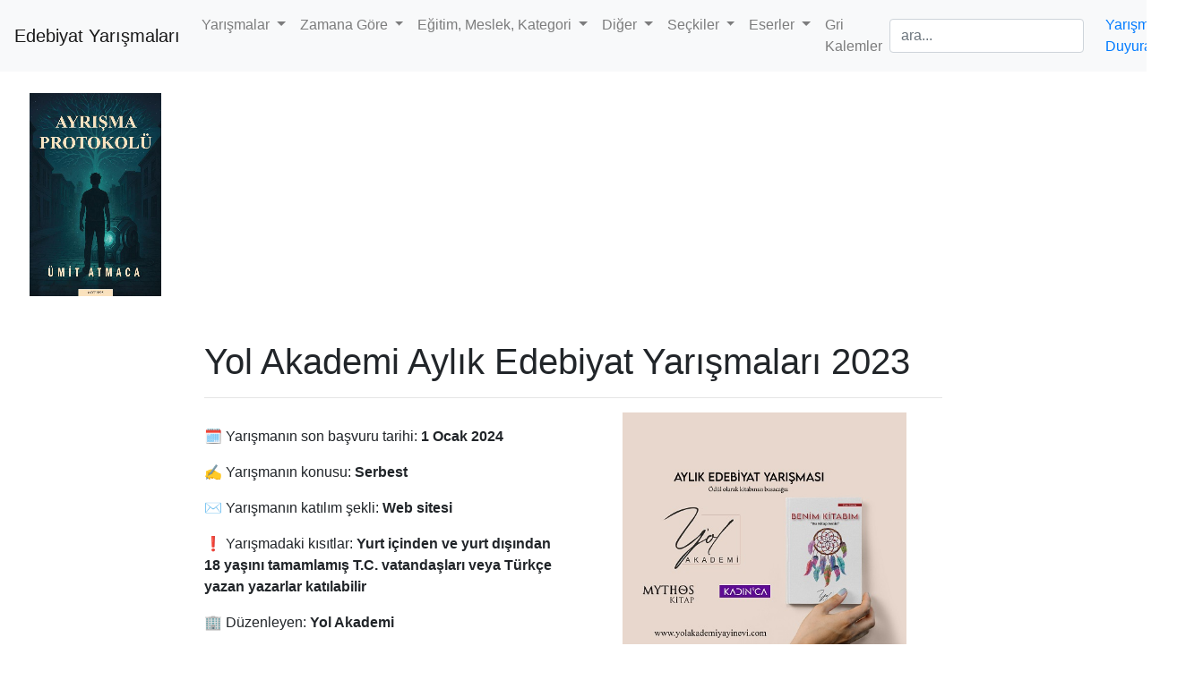

--- FILE ---
content_type: text/html; charset=utf-8
request_url: https://edebiyatyarismalari.com/yol-akademi-edebiyat-yarismalari
body_size: 6029
content:
<!DOCTYPE html> <html lang="tr"> <head> <meta charset="utf-8"> <title> Yol Akademi Aylık Edebiyat Yarışmaları 2023 </title> <meta name="description" content="Yol Akademi olarak Roman, Öykü kitabı ve anlamlı bir okuyucu kitlesi için değerli olan her türde kitabı değerlendireceğimiz yarışmalarımızı duyuruyoruz "> <meta name="keywords" content="ocak 2024, kitap dosyası, roman yarışması, hikaye yarışması"> <meta property="og:type" content="article"> <meta property="og:title" content="Yol Akademi Aylık Edebiyat Yarışmaları 2023 &#8211; Edebiyat Yarışmaları | Edebiyat Ödülleri"> <meta property="og:description" content="Yol Akademi olarak Roman, Öykü kitabı ve anlamlı bir okuyucu kitlesi için değerli olan her türde kitabı değerlendireceğimiz yarışmalarımızı duyuruyoruz "> <meta property="og:url" content="https://edebiyatyarismalari.com/yol-akademi-edebiyat-yarismalari"> <meta property="og:site_name" content="Edebiyat Yarışmaları | Edebiyat Ödülleri"> <meta property="og:locale" content="tr_TR"> <meta property="og:image" content="https://edebiyatyarismalari.com/images/2023/ocak/yol-akademi-edebiyat-yarismalari-2023.jpg"> <meta name="twitter:title" content="Yol Akademi Aylık Edebiyat Yarışmaları 2023 &#8211; Edebiyat Yarışmaları | Edebiyat Ödülleri"> <meta name="twitter:description" content="Yol Akademi olarak Roman, Öykü kitabı ve anlamlı bir okuyucu kitlesi için değerli olan her türde kitabı değerlendireceğimiz yarışmalarımızı duyuruyoruz "> <meta name="twitter:creator" content="@yarismaedebiyat"> <meta name="twitter:card" content="summary_large_image"> <meta name="twitter:image:src" content="https://edebiyatyarismalari.com/images/2023/ocak/yol-akademi-edebiyat-yarismalari-2023.jpg"> <meta name="robots" content="index, follow"> <meta name="author" content="Uğur Atmaca"> <meta name="googlebot" content="index, follow" /> <meta name="bingbot" content="index, follow" /> <meta name="yandex-verification" content="46c611d16a76e7e2" /> <link rel='shortcut icon' type='image/x-icon' href="/favicon.ico" /> <link rel="canonical" href="https://edebiyatyarismalari.com/yol-akademi-edebiyat-yarismalari"> <link rel="alternate" type="application/rss+xml" href="https://edebiyatyarismalari.com/feed.xml"> <meta name="viewport" content="width=device-width, initial-scale=1, viewport-fit=cover"> <!-- Google tag (gtag.js) --> <script async src="https://www.googletagmanager.com/gtag/js?id=G-XL16J8YJWV"></script> <script> window.dataLayer = window.dataLayer || []; function gtag(){dataLayer.push(arguments);} gtag('js', new Date()); gtag('config', 'G-XL16J8YJWV'); </script> </head> <body> <header class="header-container container-fluid p-0"> <nav class="navbar navbar-expand-lg navbar-light bg-light"> <a class="navbar-brand" href="https://edebiyatyarismalari.com">Edebiyat Yarışmaları</a> <button class="navbar-toggler" type="button" data-toggle="collapse" data-target="#navbarNav" aria-controls="navbarNav" aria-expanded="false" aria-label="Toggle navigation"> <span class="navbar-toggler-icon"></span> </button> <section class="collapse navbar-collapse" id="navbarNav"> <ul class="navbar-nav mr-auto"> <li class="nav-item dropdown"> <a class="nav-link dropdown-toggle" href="#" id="yarismalarMenu" role="button" data-toggle="dropdown" aria-haspopup="true" aria-expanded="false"> Yarışmalar </a> <section class="dropdown-menu" aria-labelledby="yarismalarMenu"> <a class="dropdown-item" href="https://edebiyatyarismalari.com/siir-yarismalari/">Şiir Yarışmaları</a> <a class="dropdown-item" href="https://edebiyatyarismalari.com/hikaye-yarismalari/">Hikaye/Öykü Yarışmaları</a> <a class="dropdown-item" href="https://edebiyatyarismalari.com/makale-yarismalari/">Makale Yarışmaları</a> <a class="dropdown-item" href="https://edebiyatyarismalari.com/deneme-yarismalari/">Deneme Yarışmaları</a> <a class="dropdown-item" href="https://edebiyatyarismalari.com/ani-yarismalari/">Anı Yarışmaları</a> <a class="dropdown-item" href="https://edebiyatyarismalari.com/mektup-yarismalari/">Mektup Yarışmaları</a> <a class="dropdown-item" href="https://edebiyatyarismalari.com/masal-yarismalari/">Masal Yarışmaları</a> <a class="dropdown-item" href="https://edebiyatyarismalari.com/kompozisyon-yarismalari/">Kompozisyon Yarışmaları</a> <a class="dropdown-item" href="https://edebiyatyarismalari.com/roman-yarismalari/">Roman Yarışmaları</a> <a class="dropdown-item" href="https://edebiyatyarismalari.com/senaryo-yarismalari/">Senaryo Yarışmaları</a> <a class="dropdown-item" href="https://edebiyatyarismalari.com/tiyatro-oyunu-yazma-yarismalari/">Tiyatro Oyunu Yazma Yarışmaları</a> <a class="dropdown-item" href="https://edebiyatyarismalari.com/kitap-dosyasi-yarismalari/">Kitap Dosyası Yarışmaları</a> </section> </li> <li class="nav-item dropdown"> <a class="nav-link dropdown-toggle" href="#" id="aylarMenu" role="button" data-toggle="dropdown" aria-haspopup="true" aria-expanded="false"> Zamana Göre </a> <section class="dropdown-menu" aria-labelledby="aylarMenu"> <a class="dropdown-item" href="https://edebiyatyarismalari.com/ocak-2026-yarismalar/">Ocak 2026 Yarışmaları</a> <a class="dropdown-item" href="https://edebiyatyarismalari.com/subat-2026-yarismalar/">Şubat 2026 Yarışmaları</a> <section class="dropdown-divider"></section> <a class="dropdown-item" href="https://edebiyatyarismalari.com/15-temmuz-yarismalari/">15 Temmuz Yarışmaları</a> <a class="dropdown-item" href="https://edebiyatyarismalari.com/23-nisan-yarismalari/">23 Nisan Yarışmaları</a> </section> </li> <li class="nav-item dropdown"> <a class="nav-link dropdown-toggle" href="#" id="yaslarMenu" role="button" data-toggle="dropdown" aria-haspopup="true" aria-expanded="false"> Eğitim, Meslek, Kategori </a> <section class="dropdown-menu" aria-labelledby="aylarMenu"> <a class="dropdown-item" href="https://edebiyatyarismalari.com/ilkokul-ogrencileri-edebiyat-yarismalari/">İlkokul Yarışmaları</a> <a class="dropdown-item" href="https://edebiyatyarismalari.com/ortaokul-edebiyat-yarismalari/">Ortaokul Yarışmaları</a> <a class="dropdown-item" href="https://edebiyatyarismalari.com/lise-edebiyat-yarismalari/">Lise Yarışmaları</a> <a class="dropdown-item" href="https://edebiyatyarismalari.com/universite-ogrencileri-edebiyat-yarismalari/">Üniversite Yarışmaları</a> <a class="dropdown-item" href="https://edebiyatyarismalari.com/genel-edebiyat-yarismalari/">Genel Yarışmalar</a> <section class="dropdown-divider"></section> <a class="dropdown-item" href="https://edebiyatyarismalari.com/yazarlar-adina-yarismalar">Yazarlar Adına Düzenlenen Yarışmalar</a> <a class="dropdown-item" href="https://edebiyatyarismalari.com/ogretmen-yarismalari/">Öğretmenler Arası Yarışmalar</a> <a class="dropdown-item" href="https://edebiyatyarismalari.com/hukuk-yarismalari/">Hukuk Yarışmaları</a> <a class="dropdown-item" href="https://edebiyatyarismalari.com/kadinlar-icin-yarismalar/">Kadınlar İçin Yarışmalar</a> </section> </li> <li class="nav-item dropdown"> <a class="nav-link dropdown-toggle" href="#" id="digerYarismalar" role="button" data-toggle="dropdown" aria-haspopup="true" aria-expanded="false"> Diğer </a> <section class="dropdown-menu" aria-labelledby="digerYarismalar"> <a class="dropdown-item" href="https://edebiyatyarismalari.com/yarisma-sonuclari/">Yarışma Sonuçları</a> <section class="dropdown-divider"></section> <a class="dropdown-item" href="https://edebiyatyarismalari.com/para-odullu-yarismalar/">Para Ödüllü Yarışmalar</a> <section class="dropdown-divider"></section> <a class="dropdown-item" href="https://edebiyatyarismalari.com/edebiyat-odulleri/">Edebiyat Ödülleri</a> <section class="dropdown-divider"></section> <a class="dropdown-item" href="https://edebiyatyarismalari.com/kitap-okuma-yarismalari/">Kitap Okuma Yarışmaları</a> <a class="dropdown-item" href="https://edebiyatyarismalari.com/siir-okuma-yarismalari/">Şiir Okuma Yarışmaları</a> <a class="dropdown-item" href="https://edebiyatyarismalari.com/resim-yarismalari/">Resim Yarışmaları</a> <a class="dropdown-item" href="https://edebiyatyarismalari.com/karikatur-yarismalari/">Karikatür Yarışmaları</a> <a class="dropdown-item" href="https://edebiyatyarismalari.com/fotograf-yarismalari/">Fotoğraf Yarışmaları</a> <a class="dropdown-item" href="https://edebiyatyarismalari.com/beste-yarismalari/">Beste Yarışmaları</a> <a class="dropdown-item" href="https://edebiyatyarismalari.com/kisa-film-yarismalari/">Kısa Film Yarışmaları</a> <a class="dropdown-item" href="https://edebiyatyarismalari.com/tasarim-yarismalari/">Tasarım Yarışmaları</a> <a class="dropdown-item" href="https://edebiyatyarismalari.com/afis-yarismalari/">Afiş Yarışmaları</a> <a class="dropdown-item" href="https://edebiyatyarismalari.com/muzik-ses-sarki-yarismalari/">Müzik, Ses, Şarkı Yarışmaları</a> <a class="dropdown-item" href="https://edebiyatyarismalari.com/proje-yarismalari/">Proje Yarışmaları</a> <section class="dropdown-divider"></section> <a class="dropdown-item" href="https://edebiyatyarismalari.com/gecmis-edebiyat-yarismalari/">Geçmiş Edebiyat Yarışmaları</a> </section> </li> <li class="nav-item dropdown"> <a class="nav-link dropdown-toggle" href="#" id="seckilerMenu" role="button" data-toggle="dropdown" aria-haspopup="true" aria-expanded="false"> Seçkiler </a> <section class="dropdown-menu" aria-labelledby="seckilerMenu"> <a class="dropdown-item" href="https://edebiyatyarismalari.com/anne-siirleri/">Anne Şiirleri Seçkisi</a> <a class="dropdown-item" href="https://edebiyatyarismalari.com/bilimkurgu-salgin/">Salgın Bilimkurgu Öyküleri Seçkisi</a> <a class="dropdown-item" href="https://edebiyatyarismalari.com/peri-masali/">Peri Masalı Seçkisi</a> <a class="dropdown-item" href="https://edebiyatyarismalari.com/sevgili-minimal-oykuleri/">Sevgili Konulu Minimal Öykü Seçkisi</a> </section> </li> <li class="nav-item dropdown"> <a class="nav-link dropdown-toggle" href="#" id="eserlerMenu" role="button" data-toggle="dropdown" aria-haspopup="true" aria-expanded="false"> Eserler </a> <section class="dropdown-menu" aria-labelledby="eserlerMenu"> <a class="dropdown-item" href="https://edebiyatyarismalari.com/kitaplarimiz/">Kitaplar</a> <a class="dropdown-item" href="https://edebiyatyarismalari.com/hikayeler/">Hikayeler, Öyküler</a> <a class="dropdown-item" href="https://edebiyatyarismalari.com/siirler/">Şiirler</a> <a class="dropdown-item" href="https://edebiyatyarismalari.com/denemeler/">Denemeler</a> <a class="dropdown-item" href="https://edebiyatyarismalari.com/incelemeler/">İncelemeler</a> </section> </li> <li class="nav-item"> <a class="nav-link" href="https://grikalemler.com.tr/?ref=edebiyatyarismalari.com" target="_blank" id="griKalemler" role="button" aria-haspopup="true" aria-expanded="false"> Gri Kalemler </a> </li> </ul> <form class="form-inline my-2 my-lg-0"> <section id="search-container"> <input class="form-control mr-sm-2" type="text" id="search-input" placeholder="ara..."> <ul class="list-group" id="results-container" style="position: absolute;z-index:150;"></ul> </section> </form> <section class="pull-right"> <a class="nav-link" href="https://forms.gle/KaERCCeUkMSSZgBDA" target="_blank" rel="nofollow">Yarışmanızı Duyuralım</a> </section> </section> </nav> </header> <section class="container-fluid" style="content-visibility:auto;"> <!-- <section class="row"> <section class="col"> <a href="https://www.kitapyurdu.com/kitap/hayvanat-bahcesi-macerasi/678517.html" class="text-center gtag" target="_blank"> <img src="https://edebiyatyarismalari.com/images/hb/cocuk-kitabi.gif" alt="hayvanat bahçesi macerası" loading="lazy" /></a> </section> </section> --> <section class="row"> <section class="col-2 d-none d-sm-block"> <a href="https://www.kitapyurdu.com/kitap/ayrisma-protokolu/731719.html" class="gtag" target="_blank"> <img src="https://edebiyatyarismalari.com/images/ayrisma-protokolu-umit-atmaca.jpeg" alt="ayrisma protokolu" style="position: -webkit-sticky;position: sticky;top: 0;margin-top:24px;" loading="lazy" /></a> </section> <section class="col-xs-12 col-sm-8 col-md-8 col-lg-8 col-xl-8"> <main> <article class="mt-2 mb-2"> <h1>Yol Akademi Aylık Edebiyat Yarışmaları 2023</h1> <hr /> <section class="row align-items-center"> <section class="col-md-6 col-12 justify-content-center"> <p>🗓️ Yarışmanın son başvuru tarihi: <b>1 Ocak 2024</b></p> <p>✍️ Yarışmanın konusu: <b>Serbest</b></p> <p>✉️ Yarışmanın katılım şekli: <b>Web sitesi</b></p> <p>❗ Yarışmadaki kısıtlar: <b>Yurt içinden ve yurt dışından 18 yaşını tamamlamış T.C. vatandaşları veya Türkçe yazan yazarlar katılabilir</b></p> <p>🏢 Düzenleyen: <b>Yol Akademi</b></p> <p class="text-danger">Yarışma başvurusu bitti!</p> </section> <section class="col-md-6 col-12"> <img src="https://edebiyatyarismalari.com/images/2023/ocak/yol-akademi-edebiyat-yarismalari-2023.jpg" alt="Yol Akademi Aylık Edebiyat Yarışmaları 2023" loading="lazy" /> </section> </section> <br> <section class="post"> <h2 id="yol-akademi-aylık-edebiyat-yarışmaları-2023">Yol Akademi Aylık Edebiyat Yarışmaları 2023</h2> <p>2022 Yılında düzenlediğimiz yarışmalarda 524 başvuru aldık, 52 yazarın kitabını ücretsiz yayımladık.</p> <p>Yol Akademi olarak yayıncılıktan kazandığımızın bir kısmını, yeni yazarları okuyucuları buluşturmak için düzenlediğimiz yarışmalara 2023 yılında da devam edeceğiz kullanacağız. Bu kapsamda Roman, Öykü kitabı ve anlamlı bir okuyucu kitlesi için değerli olan her türde kitabı değerlendireceğimiz yarışmalarımızı duyuruyoruz.</p> <ul> <li><strong>Yarışmaya yurt içinden ve yurt dışından</strong> 18 yaşını tamamlamış T.C. vatandaşları veya Türkçe yazan yazarlar katılabilir.</li> <li>Eserlerin özgünlüğüne dair tüm sorumluluk yazara aittir. Üçüncü kişi veya kuruluşların telif hakkı konusunda herhangi bir talep veya iddiada bulunmalarından doğacak maddi ve manevi zarar yazara aittir.</li> <li>Bilgisayarda word belgesine, A4 boyutunda 1,5 satır aralıklı olarak; üst, alt, sağ ve sol kenar boşlukları 2,5 cm’yi geçmeyecek şekilde hazırlanacaktır.</li> <li>Yapıt, Times New Roman yazı fontu, 12 (on iki) punto, 1,5 satır aralığı ile yazılacak, sayfa numarası verilecektir. Eserler dijital dosya halinde başvuru sayfasından yüklenecek ve eserin olduğu dosyaya sadece bir “RUMUZ” yazılacaktır. Başvuru formuna ise Rumuzla birlikte kişisel bilgiler eklenecektir.</li> </ul> <h3 id="kategoriler">Kategoriler:</h3> <ul> <li><strong>Roman Yarışması</strong> <ul> <li>Konu sınırlandırması yok. Eserinize ve kendinize güvenmeniz yeterli</li> </ul> </li> <li><strong>Öykü Kitabı Yarışması</strong> <ul> <li>En az 40 A4 sayfası tek öykünüz ya da öyküleriniz varsa tek dosya halinde başvurunuzu bekliyoruz</li> </ul> </li> <li>Diğer Yarışmalar <ul> <li>Anlamlı bir okuyucu kitlesi için değerli olan her türde kitabı (deneme, anı, derleme, çocuk kitabı, ders kitabı veya diğer türlerde - Şiir Kitabı hariç-) gönderin değerlendirmeye alalım.</li> </ul> </li> </ul> <h3 id="değerlendirme">Değerlendirme:</h3> <ul> <li>Her türde ayrı ayrı oluşturulan seçici kurulu üyelerinin içinden üç kişiye eserler Rumuz ile gönderilecek ve 1-100 puan arası bir değerlendirme yapması istenecektir.</li> <li>Yayınevi de her eser için 1-100 puan arası değerlendirmesini ekleyecek ve her eser için bu 4 puanın ortalaması alınacaktır.</li> <li>Her ay Yol Akademinin bu yarışma için ayırdığı bütçe ölçüsünde yarışma havuzunda değerlendirilmiş bulunan eserlerin en yüksek puana sahip olanları kitaplaştırılıp yayınlanacaktır. Kaç adet kitabın yayınlanacağı kazanan eserlerin baskı maliyetlerine bağlı olmasına rağmen her ay en az 10 adet ücretsiz kitap ödülü vermeyi planlamaktayız.</li> </ul> <p>Ayrıntılı bilgi ve başvuru formu;</p> <h3 id="başvuru-için"><a href="https://www.yolakademiyayinevi.com/edebiyat-yarismasi-2023/?ref=edebiyatyarismalari.com" rel="nofollow" target="_blank" class="gtag">Başvuru için</a></h3> </section> <hr> <section> Benzer İçerikler: <ul class="nav"> <li class="nav-item"> <a href="https://edebiyatyarismalari.com/kitap-dosyasi-yarismalari/" class="nav-link"> Kitap Dosyası Yarışmaları </a> </li> <li class="nav-item"> <a href="https://edebiyatyarismalari.com/roman-yarismalari/" class="nav-link"> Roman, Kitap Yarışmaları </a> </li> <li class="nav-item"> <a href="https://edebiyatyarismalari.com/hikaye-yarismalari/" class="nav-link"> Hikaye, Öykü Yarışmaları </a> </li> <li class="nav-item"> <a href="https://edebiyatyarismalari.com/roman-nedir/" class="nav-link"> Roman Nedir? </a> </li> <li class="nav-item"> <a href="https://edebiyatyarismalari.com/hikaye-nedir/" class="nav-link"> Hikaye Nedir? </a> </li> </ul> </section> <hr> <script type="application/ld+json"> { "@context": "https://schema.org", "@type": "NewsArticle", "url": "https://edebiyatyarismalari.com", "publisher":{ "@type":"Organization", "name":"Edebiyat Yarışmaları", "logo":"https://edebiyatyarismalari.com/images/icons/icon-384x384.png" }, "headline": "", "mainEntityOfPage": "https://edebiyatyarismalari.com", "image":[""], "datePublished":"", "articleBody": "", "author": { "@type": "Person", "url": "https://edebiyatyarismalari.com/ugur-atmaca/", "name": "Uğur Atmaca", "givenName": "Uğur", "familyName": "Atmaca", "birthDate": "1987-01-06", "birthPlace": { "@type": "Place", "address": "Polatli, Ankara, Turkey" } } } </script> </article> </main> </section> </section> <script> var _gaq = _gaq || []; _gaq.push(['_setAccount', 'UA-122320408-1']); _gaq.push(['_trackPageview']); (function () { var ga = document.createElement('script'); ga.type = 'text/javascript'; ga.async = true; ga.src = ('https:' == document.location.protocol ? 'https://ssl' : 'http://www') + '.google-analytics.com/ga.js'; var s = document.getElementsByTagName('script')[0]; s.parentNode.insertBefore(ga, s); })(); </script> <script async src="https://edebiyatyarismalari.com/js/app.js"></script> </section> <link async rel="stylesheet" href="https://stackpath.bootstrapcdn.com/bootstrap/4.3.1/css/bootstrap.min.css" integrity="sha384-ggOyR0iXCbMQv3Xipma34MD+dH/1fQ784/j6cY/iJTQUOhcWr7x9JvoRxT2MZw1T" crossorigin="anonymous"> <script src="https://code.jquery.com/jquery-3.3.1.slim.min.js" integrity="sha384-q8i/X+965DzO0rT7abK41JStQIAqVgRVzpbzo5smXKp4YfRvH+8abtTE1Pi6jizo" crossorigin="anonymous"></script> <script async src="https://cdnjs.cloudflare.com/ajax/libs/popper.js/1.14.7/umd/popper.min.js" integrity="sha384-UO2eT0CpHqdSJQ6hJty5KVphtPhzWj9WO1clHTMGa3JDZwrnQq4sF86dIHNDz0W1" crossorigin="anonymous"></script> <script async src="https://stackpath.bootstrapcdn.com/bootstrap/4.3.1/js/bootstrap.min.js" integrity="sha384-JjSmVgyd0p3pXB1rRibZUAYoIIy6OrQ6VrjIEaFf/nJGzIxFDsf4x0xIM+B07jRM" crossorigin="anonymous"></script> <script data-ad-client="ca-pub-3956685798615725" async src="https://pagead2.googlesyndication.com/pagead/js/adsbygoogle.js"></script> <footer class="bg-light"> <section class="container-fluid p-3 p-md-5"> <ul class="nav"> <li class="nav-item"> <a href="https://twitter.com/yarismaedebiyat" rel="nofollow" target="_blank" class="nav-link gtag ml-0 pl-0">Twitter</a> </li> <li class="nav-item"> <a href="https://www.facebook.com/yarismaedebiyat" rel="nofollow" target="_blank" class="nav-link gtag">Facebook</a> </li> <li class="nav-item"> <a href="https://www.instagram.com/edebiyatyarisma" rel="nofollow" target="_blank" class="nav-link gtag">Instagram</a> </li> <li class="nav-item"> <a href="https://edebiyatyarismalari.com/hakkinda/" class="nav-link gtag">Hakkında</a> </li> <li class="nav-item"> <a class="nav-link" href="https://edebiyatyarismalari.com/feed.xml">RSS</a> </li> <li class="nav-item"> <a class="nav-link" href="https://calendar.google.com/calendar/u/1?cid=ZWRlYml5YXQueWFyaXNtYWxhcmlAZ21haWwuY29t">Google Takvim</a> </li> <li class="nav-item"> <a class="nav-link" href="https://linktr.ee/edebiyatyarismalari">LinkTR</a> </li> <li class="nav-item"> <a class="nav-link" href="https://chat.whatsapp.com/EQ5KuLh0Vzu1oOqH9Csoe7">Whatsapp Topluluk</a> </li> </ul> <p>EdebiyatYarışmaları® | 2018 - 2025</p> </section> <script async src="/search-script.js" onload="applySearch()"></script> <script> function applySearch() { SimpleJekyllSearch({ searchInput: document.getElementById('search-input'), resultsContainer: document.getElementById('results-container'), json: '/search.json', limit: 5, noResultsText: '<li class="list-group-item">Kayıt bulunamadı...</li>', searchResultTemplate: '<li class="list-group-item"><a href="{url}" title="{desc}">{title}</a></li>' }); } </script> <!-- <script src="https://cdn.onesignal.com/sdks/OneSignalSDK.js" async=""></script> <script> window.OneSignal = window.OneSignal || []; OneSignal.push(function () { OneSignal.init({ appId: "b9dc8ce3-862a-4932-ba12-2badb6d29d52", }); }); </script> --> </footer> <script type="application/ld+json"> { "@context" : "http://schema.org", "@type" : "Organization", "name" : "Edebiyat Yarışmaları", "url" : "https://edebiyatyarismalari.com/", "sameAs" : [ "https://twitter.com/yarismaedebiyat", "https://www.facebook.com/yarismaedebiyat/", "https://www.instagram.com/edebiyatyarisma/" ], "address": { "@type": "PostalAddress", "streetAddress": "Ankara", "addressRegion": "TR", "postalCode": "06810", "addressCountry": "TR" }, "description": "Şiir Yarışması, Öykü Yarışması, Kitap Okuma Yarışması, Resim Yarışması, Senaryo Yarışması gibi tüm edebiyat yarışmalarını takip edebilirsiniz." } </script> <script async id="mcjs">!function (c, h, i, m, p) { m = c.createElement(h), p = c.getElementsByTagName(h)[0], m.async = 1, m.src = i, p.parentNode.insertBefore(m, p) }(document, "script", "https://chimpstatic.com/mcjs-connected/js/users/ac6dc70b4478502afbb68305c/95444d640d01fdb514b577b3e.js");</script> <style> img { max-width: 80%; display: block; margin-left: auto; margin-right: auto; } </style> <noscript><iframe src="https://www.googletagmanager.com/ns.html?id=GTM-W25RZB6" height="0" width="0" style="display:none;visibility:hidden"></iframe></noscript> </body> </html>


--- FILE ---
content_type: text/html; charset=utf-8
request_url: https://www.google.com/recaptcha/api2/aframe
body_size: 267
content:
<!DOCTYPE HTML><html><head><meta http-equiv="content-type" content="text/html; charset=UTF-8"></head><body><script nonce="1qanMlRRhePqfLLLeFXEFg">/** Anti-fraud and anti-abuse applications only. See google.com/recaptcha */ try{var clients={'sodar':'https://pagead2.googlesyndication.com/pagead/sodar?'};window.addEventListener("message",function(a){try{if(a.source===window.parent){var b=JSON.parse(a.data);var c=clients[b['id']];if(c){var d=document.createElement('img');d.src=c+b['params']+'&rc='+(localStorage.getItem("rc::a")?sessionStorage.getItem("rc::b"):"");window.document.body.appendChild(d);sessionStorage.setItem("rc::e",parseInt(sessionStorage.getItem("rc::e")||0)+1);localStorage.setItem("rc::h",'1767846098059');}}}catch(b){}});window.parent.postMessage("_grecaptcha_ready", "*");}catch(b){}</script></body></html>

--- FILE ---
content_type: application/javascript; charset=utf-8
request_url: https://edebiyatyarismalari.com/js/app.js
body_size: -228
content:
"serviceWorker"in navigator&&navigator.serviceWorker.register("/service-worker.js").then(function(e){console.log("Service Worker registered with scope:",e.scope)}).catch(function(e){console.log("Service worker registration failed:",e)});